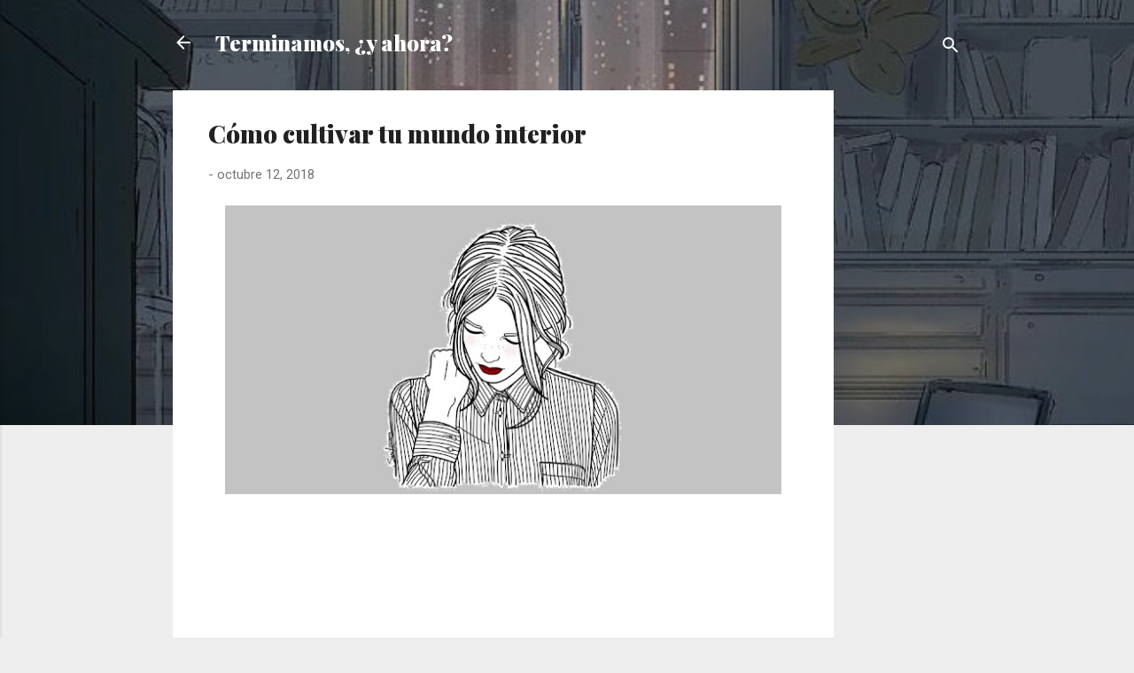

--- FILE ---
content_type: text/html; charset=utf-8
request_url: https://www.google.com/recaptcha/api2/aframe
body_size: 267
content:
<!DOCTYPE HTML><html><head><meta http-equiv="content-type" content="text/html; charset=UTF-8"></head><body><script nonce="rcA3jaJRWpF52QkDIa4g1Q">/** Anti-fraud and anti-abuse applications only. See google.com/recaptcha */ try{var clients={'sodar':'https://pagead2.googlesyndication.com/pagead/sodar?'};window.addEventListener("message",function(a){try{if(a.source===window.parent){var b=JSON.parse(a.data);var c=clients[b['id']];if(c){var d=document.createElement('img');d.src=c+b['params']+'&rc='+(localStorage.getItem("rc::a")?sessionStorage.getItem("rc::b"):"");window.document.body.appendChild(d);sessionStorage.setItem("rc::e",parseInt(sessionStorage.getItem("rc::e")||0)+1);localStorage.setItem("rc::h",'1769771182914');}}}catch(b){}});window.parent.postMessage("_grecaptcha_ready", "*");}catch(b){}</script></body></html>

--- FILE ---
content_type: text/plain
request_url: https://www.google-analytics.com/j/collect?v=1&_v=j102&a=460952454&t=pageview&_s=1&dl=https%3A%2F%2Fwww.terminamosyahora.com%2F2018%2F10%2Fcomo-cultivar-tu-mundo-interior.html&ul=en-us%40posix&dt=C%C3%B3mo%20cultivar%20tu%20mundo%20interior&sr=1280x720&vp=1280x720&_u=IEBAAEABAAAAACAAI~&jid=245665565&gjid=797840500&cid=1269686167.1769771181&tid=UA-127414378-1&_gid=327484634.1769771182&_r=1&_slc=1&z=1934575370
body_size: -453
content:
2,cG-14Y53ZNRG5